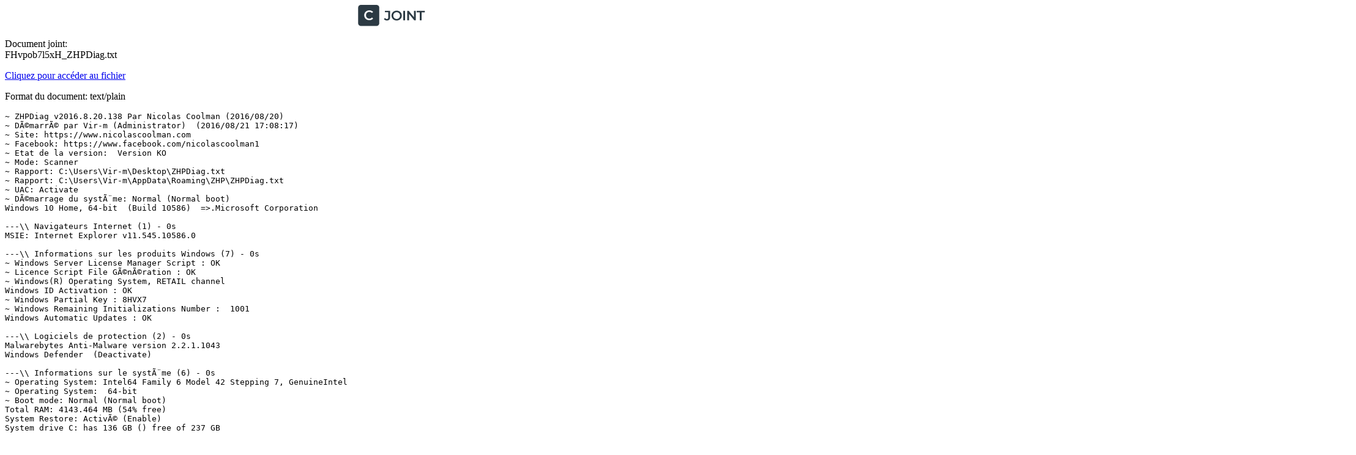

--- FILE ---
content_type: text/plain; charset=utf-8
request_url: https://www.cjoint.com/doc/16_08/FHvpob7l5xH_ZHPDiag.txt
body_size: 12790
content:
~ ZHPDiag v2016.8.20.138 Par Nicolas Coolman (2016/08/20)
~ DÃ©marrÃ© par Vir-m (Administrator)  (2016/08/21 17:08:17)
~ Site: https://www.nicolascoolman.com
~ Facebook: https://www.facebook.com/nicolascoolman1
~ Etat de la version:  Version KO
~ Mode: Scanner
~ Rapport: C:\Users\Vir-m\Desktop\ZHPDiag.txt
~ Rapport: C:\Users\Vir-m\AppData\Roaming\ZHP\ZHPDiag.txt
~ UAC: Activate
~ DÃ©marrage du systÃ¨me: Normal (Normal boot)
Windows 10 Home, 64-bit  (Build 10586)  =>.Microsoft Corporation

---\\ Navigateurs Internet (1) - 0s
MSIE: Internet Explorer v11.545.10586.0

---\\ Informations sur les produits Windows (7) - 0s
~ Windows Server License Manager Script : OK
~ Licence Script File GÃ©nÃ©ration : OK
~ Windows(R) Operating System, RETAIL channel
Windows ID Activation : OK
~ Windows Partial Key : 8HVX7
~ Windows Remaining Initializations Number :  1001
Windows Automatic Updates : OK

---\\ Logiciels de protection (2) - 0s
Malwarebytes Anti-Malware version 2.2.1.1043
Windows Defender  (Deactivate)

---\\ Informations sur le systÃ¨me (6) - 0s
~ Operating System: Intel64 Family 6 Model 42 Stepping 7, GenuineIntel
~ Operating System:  64-bit 
~ Boot mode: Normal (Normal boot)
Total RAM: 4143.464 MB (54% free)
System Restore: ActivÃ© (Enable)
System drive C: has 136 GB () free of 237 GB

---\\ Mode de connexion au systÃ¨me (3) - 0s
~ Computer Name: VIR
~ User Name: Vir-m
~ Logged in as Administrator

---\\ EnumÃ©ration des unitÃ©s disques (1) - 0s
~ Drive C: has 136 GB free of 237 GB  (System)

---\\ Etat du Centre de SÃ©curitÃ© Windows (7) - 0s
[HKLM\SOFTWARE\Microsoft\Windows\CurrentVersion\Policies\Explorer] NoActiveDesktopChanges: Modified
[HKLM\SOFTWARE\Microsoft\Windows\CurrentVersion\policies\system] EnableLUA: OK
[HKLM\SOFTWARE\Microsoft\Windows\CurrentVersion\Explorer\Advanced\Folder\Hidden\NOHIDDEN] CheckedValue: Modified
[HKLM\SOFTWARE\Microsoft\Windows\CurrentVersion\Explorer\Advanced\Folder\Hidden\SHOWALL] CheckedValue: OK
[HKLM\SOFTWARE\Microsoft\Windows\CurrentVersion\Explorer\Associations] Application: OK
[HKLM\SOFTWARE\Microsoft\Windows NT\CurrentVersion\Winlogon] Shell: OK
[HKLM\SYSTEM\CurrentControlSet\Services\COMSysApp] Type: OK

---\\ Recherche particuliÃ¨re de fichiers gÃ©nÃ©riques (25) - 0s
[MD5.E396258CFD8F84E8F2C24930E6D88C67] - 01/07/2016 - (.Microsoft Corporation - Explorateur Windows.) -- C:\Windows\Explorer.exe [4515256]  =>.Microsoft WindowsÂ®
[MD5.0DCB89B1F3689BC6262FF30BBD603171] - 30/10/2015 - (.Microsoft Corporation - Processus hÃ´te Windows (Rundll32).) -- C:\Windows\System32\rundll32.exe [59392]  =>.Microsoft Corporation
[MD5.C1C81AAF533552B3C4D9F11A5FF97700] - 23/04/2016 - (.Microsoft Corporation - Application de dÃ©marrage de Windows.) -- C:\Windows\System32\Wininit.exe [291360]  =>.Microsoft Windows PublisherÂ®
[MD5.312C36630E019D8D0E8BF9D314291C7E] - 03/08/2016 - (.Microsoft Corporation - Extensions Internet pour Win32.) -- C:\Windows\System32\wininet.dll [3025920]  =>.Microsoft Corporation
[MD5.5C156EC4E44E30331BCC865A3B61D839] - 23/04/2016 - (.Microsoft Corporation - Application dâouverture de session Windows.) -- C:\Windows\System32\Winlogon.exe [585728]  =>.Microsoft Corporation
[MD5.9EEAA1B69DC3FD620AE576CC8F4147DC] - 30/10/2015 - (.Microsoft Corporation - BibliothÃ¨que de licences.) -- C:\Windows\System32\sppcomapi.dll [430592]  =>.Microsoft Corporation
[MD5.9A3E17CDB177913C2A111C80F3D0DBB4] - 29/03/2016 - (.Microsoft Corporation - DNS DLL de lâAPI Client.) -- C:\Windows\System32\dnsapi.dll [686976]  =>.Microsoft WindowsÂ®
[MD5.6A7ACABAE92C837F5C1330188EAE36AE] - 29/03/2016 - (.Microsoft Corporation - DNS DLL de lâAPI Client.) -- C:\Windows\Syswow64\dnsapi.dll [535080]  =>.Microsoft WindowsÂ®
[MD5.CE50037751671682D1FDBBE7C9B37F4A] - 13/02/2016 - (.Microsoft Corporation - DLL client de lâAPI uilisateur de Windows m.) -- C:\Windows\System32\fr-FR\user32.dll.mui [20480]  =>.Microsoft Corporation
[MD5.70148EFA9A562E7185B75BBE7D376BF7] - 13/02/2016 - (.Microsoft Corporation - Pilote de fonction connexe pour WinSock.) -- C:\Windows\System32\drivers\AFD.sys [578912]  =>.Microsoft WindowsÂ®
[MD5.492B99D2E3D5D7BFD5F0AE1BE7BD37DD] - 30/10/2015 - (.Microsoft Corporation - ATAPI IDE Miniport Driver.) -- C:\Windows\System32\drivers\atapi.sys [28512]  =>.Microsoft WindowsÂ®
[MD5.7F9C7226D743B232907ED2537B8A574F] - 30/10/2015 - (.Microsoft Corporation - CD-ROM File System Driver.) -- C:\Windows\System32\drivers\Cdfs.sys [92672]  =>.Microsoft Corporation
[MD5.82D97776BF982AA143BDC7DFB5054EA8] - 30/10/2015 - (.Microsoft Corporation - SCSI CD-ROM Driver.) -- C:\Windows\System32\drivers\Cdrom.sys [173568]  =>.Microsoft Corporation
[MD5.935823F79CBEDB91637B63D37E3A5A36] - 29/03/2016 - (.Microsoft Corporation - DFS Namespace Client Driver.) -- C:\Windows\System32\drivers\DfsC.sys [148480]  =>.Microsoft Corporation
[MD5.84BC034B6BB763733C1949B7B9BAF976] - 30/10/2015 - (.Microsoft Corporation - High Definition Audio Bus Driver.) -- C:\Windows\System32\drivers\HDAudBus.sys [79872]  =>.Microsoft Corporation
[MD5.53FDD9E69189E546DE4740F8C4D8AB2F] - 30/10/2015 - (.Microsoft Corporation - Pilote de port i8042.) -- C:\Windows\System32\drivers\i8042prt.sys [114688]  =>.Microsoft Corporation
[MD5.9E5E8F2A1996F23B7E9687846AA81B01] - 30/10/2015 - (.Microsoft Corporation - IP Network Address Translator.) -- C:\Windows\System32\drivers\IpNat.sys [143360]  =>.Microsoft Corporation
[MD5.0B3B0C1D86050355676640488FA897D3] - 10/03/2016 - (.Microsoft Corporation - Minirdr SMB Windows NT.) -- C:\Windows\System32\drivers\MRxSmb.sys [430944]  =>.Microsoft WindowsÂ®
[MD5.C03E926B0E7D66D68994067231DC3246] - 28/05/2016 - (.Microsoft Corporation - MBT Transport driver.) -- C:\Windows\System32\drivers\netBT.sys [278528]  =>.Microsoft Corporation
[MD5.19BD8A88AAC580592668B070AC0727D9] - 29/03/2016 - (.Microsoft Corporation - Pilote du systÃ¨me de fichiers NT.) -- C:\Windows\System32\drivers\ntfs.sys [2152280]  =>.Microsoft WindowsÂ®
[MD5.7D0FC96264C0F8F2C1321E33E8EB646C] - 30/10/2015 - (.Microsoft Corporation - Pilote de port parallÃ¨le.) -- C:\Windows\System32\drivers\Parport.sys [96768]  =>.Microsoft Corporation
[MD5.E3C82823B22463BC38AA4F8ADA852624] - 10/03/2016 - (.Microsoft Corporation - RAS L2TP mini-port/call-manager driver.) -- C:\Windows\System32\drivers\Rasl2tp.sys [104960]  =>.Microsoft Corporation
[MD5.1DC2CC74B51E4DC4CD5A20C1021E4010] - 13/02/2016 - (.Microsoft Corporation - Redirecteur de pÃ©riphÃ©rique de Microsoft RD.) -- C:\Windows\System32\drivers\rdpdr.sys [173056]  =>.Microsoft Corporation
[MD5.91D3F2A6253EF83EFBD7903028F58C4D] - 13/02/2016 - (.Microsoft Corporation - TDI Translation Driver.) -- C:\Windows\System32\drivers\tdx.sys [118624]  =>.Microsoft WindowsÂ®
[MD5.E1F91A727A04C9F8199D04FF3BBBF63C] - 30/10/2015 - (.Microsoft Corporation - Pilote de clichÃ© instantanÃ© du volume.) -- C:\Windows\System32\drivers\volsnap.sys [414560]  =>.Microsoft WindowsÂ®

---\\ Liste des services NT non Microsoft et non dÃ©sactivÃ©s (7) - 1s
O23 - Service:  (AMD External Events Utility) . (.AMD - AMD External Events Service Module.) - C:\Windows\system32\atiesrxx.exe  =>.AMD
O23 - Service: AVGIDSAgent (AVGIDSAgent) . (.AVG Technologies CZ, s.r.o. - AVG Identity Protection Service.) - C:\Program Files (x86)\AVG\Av\avgidsagenta.exe  =>.AVG Technologies CZ, s.r.o.Â®
O23 - Service: AVG Service (avgsvc) . (.AVG Technologies CZ, s.r.o. - AVG Service Process.) - C:\Program Files (x86)\AVG\Framework\Common\avgsvca.exe  =>.AVG Technologies CZ, s.r.o.Â®
O23 - Service: AVG WatchDog (avgwd) . (.AVG Technologies CZ, s.r.o. - AVG Watchdog Service.) - C:\Program Files (x86)\AVG\Av\avgwdsvca.exe  =>.AVG Technologies CZ, s.r.o.Â®
O23 - Service:  (MBAMScheduler) . (.Malwarebytes - Malwarebytes Anti-Malware.) - C:\Program Files (x86)\Malwarebytes Anti-Malware\mbamscheduler.exe  =>.Malwarebytes CorporationÂ®
O23 - Service:  (MBAMService) . (.Malwarebytes - Malwarebytes Anti-Malware.) - C:\Program Files (x86)\Malwarebytes Anti-Malware\mbamservice.exe  =>.Malwarebytes CorporationÂ®
O23 - Service: SynTPEnh Caller Service (SynTPEnhService) . (.Synaptics Incorporated - 64-bit Synaptics Pointing Enhance Service.) - C:\Program Files\Synaptics\SynTP\SynTPEnhService.exe  =>.Synaptics IncorporatedÂ®

---\\ Services non Microsoft (SR=DÃ©marrÃ©,SS=StoppÃ©) (9) - 18s

SR - Auto   [08/10/2015] [  264224]   (AMD External Events Utility) . (.AMD.) - C:\Windows\System32\atiesrxx.exe  =>.AMD
SS - Demand [28/07/2016] [  674552]  AvgAMPS (AvgAMPS) . (.AVG Technologies CZ, s.r.o..) - C:\Program Files (x86)\AVG\Av\avgamps.exe  =>.AVG Technologies CZ, s.r.o.Â®
SR - Auto   [28/07/2016] [ 5267456]  AVGIDSAgent (AVGIDSAgent) . (.AVG Technologies CZ, s.r.o..) - C:\Program Files (x86)\AVG\Av\avgidsagenta.exe  =>.AVG Technologies CZ, s.r.o.Â®
SR - Auto   [20/07/2016] [ 1097488]  AVG Service (avgsvc) . (.AVG Technologies CZ, s.r.o..) - C:\Program Files (x86)\AVG\Framework\Common\avgsvca.exe  =>.AVG Technologies CZ, s.r.o.Â®
SR - Auto   [28/07/2016] [  760024]  AVG WatchDog (avgwd) . (.AVG Technologies CZ, s.r.o..) - C:\Program Files (x86)\AVG\Av\avgwdsvca.exe  =>.AVG Technologies CZ, s.r.o.Â®
SR - Auto   [10/03/2016] [ 1514464]   (MBAMScheduler) . (.Malwarebytes.) - C:\Program Files (x86)\Malwarebytes Anti-Malware\mbamscheduler.exe  =>.Malwarebytes CorporationÂ®
SR - Auto   [10/03/2016] [ 1136608]   (MBAMService) . (.Malwarebytes.) - C:\Program Files (x86)\Malwarebytes Anti-Malware\mbamservice.exe  =>.Malwarebytes CorporationÂ®
SR - Auto   [03/07/2015] [  246472]  SynTPEnh Caller Service (SynTPEnhService) . (.Synaptics Incorporated.) - C:\Program Files\Synaptics\SynTP\SynTPEnhService.exe  =>.Synaptics IncorporatedÂ®

---\\ TÃ¢ches planifiÃ©es en automatique (2) - 3s
[MD5.EBEDE718F2AFEA1BBF2243AC701894AD] [APT] [CCleanerSkipUAC] (.Piriform Ltd.) -- C:\Program Files\CCleaner\CCleaner.exe   [6854360] (.Activate.)  =>.Piriform LtdÂ®
O39 - APT: CCleanerSkipUAC - (.Piriform Ltd.) -- C:\Windows\System32\Tasks\CCleanerSkipUAC  [2846]   =>.Piriform LtdÂ®

---\\ Processus lancÃ©s (17) - 1s
[MD5.ABEA68D45A3526CB8F356702C6D5388C] - (.AVG Technologies CZ, s.r.o. - AVG Resident Shield Service.) -- c:\Program Files (x86)\AVG\Av\avgrsa.exe [1320720] [PID.448]  =>.AVG Technologies CZ, s.r.o.Â®
[MD5.62D30E03580D1B69758E62306B5C5705] - (.AVG Technologies CZ, s.r.o. - AVG Scanning Core Module - Server Part.) -- C:\Program Files (x86)\AVG\Av\avgcsrva.exe [1214736] [PID.520]  =>.AVG Technologies CZ, s.r.o.Â®
[MD5.06F32115ADB717FD56A7847962507CA6] - (.AMD - AMD External Events Service Module.) -- C:\Windows\System32\atiesrxx.exe [264224] [PID.1652]  =>.Microsoft Windows Hardware Compatibility PublisherÂ®
[MD5.09102AF6581A64ACD933AC8B1D52BBFA] - (.AMD - AMD External Events Client Module.) -- C:\Windows\System32\atieclxx.exe [692256] [PID.1840]  =>.Microsoft Windows Hardware Compatibility PublisherÂ®
[MD5.B35F67CF2BF57E151C841A6EA40108D0] - (.AVG Technologies CZ, s.r.o. - AVG Service Process.) -- C:\Program Files (x86)\AVG\Framework\Common\avgsvca.exe [1097488] [PID.2392]  =>.AVG Technologies CZ, s.r.o.Â®
[MD5.A6AE2B2E79925C37F543A8D6EC6D8C68] - (.AVG Technologies CZ, s.r.o. - AVG Watchdog Service.) -- C:\Program Files (x86)\AVG\Av\avgwdsvca.exe [760024] [PID.2456]  =>.AVG Technologies CZ, s.r.o.Â®
[MD5.9611577752E293259C7DCE19E9026362] - (.Malwarebytes - Malwarebytes Anti-Malware.) -- C:\Program Files (x86)\Malwarebytes Anti-Malware\mbamscheduler.exe [1514464] [PID.2472]  =>.Malwarebytes CorporationÂ®
[MD5.F1A89A34388B5626F1548D393B23ECB1] - (.Malwarebytes - Malwarebytes Anti-Malware.) -- C:\Program Files (x86)\Malwarebytes Anti-Malware\mbamservice.exe [1136608] [PID.2548]  =>.Malwarebytes CorporationÂ®
[MD5.E8E298FF2DD4E54D8DE24186F0F7249F] - (.Synaptics Incorporated - 64-bit Synaptics Pointing Enhance Service.) -- C:\Program Files\Synaptics\SynTP\SynTPEnhService.exe [246472] [PID.2592]  =>.Synaptics IncorporatedÂ®
[MD5.AB7D611F576E0B7D6E9ED3CB85FC23BB] - (.AVG Technologies CZ, s.r.o. - AVG Online Shield Service.) -- C:\Program Files (x86)\AVG\Av\avgnsa.exe [1583376] [PID.3628]  =>.AVG Technologies CZ, s.r.o.Â®
[MD5.18DBB1F0981111DFEBAA3763729084CB] - (.AVG Technologies CZ, s.r.o. - AVG E-mail Scanner.) -- C:\Program Files (x86)\AVG\Av\avgemca.exe [972560] [PID.3672]  =>.AVG Technologies CZ, s.r.o.Â®
[MD5.8E98E3EC16D2641005B4748CD330FB45] - (.Malwarebytes - Malwarebytes Anti-Malware.) -- C:\Program Files (x86)\Malwarebytes Anti-Malware\mbam.exe [9926112] [PID.4620]  =>.Malwarebytes CorporationÂ®
[MD5.EFD9770EA8732F7EA1F83C13BEA3AE8C] - (.Synaptics Incorporated - Synaptics TouchPad 64-bit Enhancements.) -- C:\Program Files\Synaptics\SynTP\SynTPEnh.exe [3944136] [PID.4188]  =>.Synaptics IncorporatedÂ®
[MD5.FF87F3067CEAA0F504E2590B5B8D4AB9] - (.Synaptics Incorporated - Synaptics Pointing Device Helper.) -- C:\PROGRAM FILES\SYNAPTICS\SynTP\SYNTPHELPER.EXE [210120] [PID.6828]  =>.Synaptics IncorporatedÂ®
[MD5.DEFCF7538D3B04962349E61A302617DA] - (.AVG Technologies CZ, s.r.o. - AVG User Interface.) -- C:\Program Files (x86)\AVG\Framework\Common\avguix.exe [1451792] [PID.1776]  =>.AVG Technologies CZ, s.r.o.Â®
[MD5.3B2B99D41CF24EBB23C4E94DAA6EA524] - (.AVG Technologies CZ, s.r.o. - AVG User Interface.) -- C:\Program Files (x86)\AVG\Av\avgui.exe [6709008] [PID.6684]  =>.AVG Technologies CZ, s.r.o.Â®
[MD5.BECC26E238794781638D5C5C150AE088] - (.Nicolas Coolman - ZHPDiag.) -- C:\Users\Vir-m\Downloads\ZHPDiag3.exe [2298880] [PID.2504]  =>.Nicolas Coolman

---\\ Internet Explorer,DÃ©marrage,Recherche,URLSearchHook (20) - 0s
R0 - HKCU\SOFTWARE\Microsoft\Internet Explorer\Main,Start Page = http://www.google.fr
R0 - HKLM\SOFTWARE\Microsoft\Internet Explorer\Main,Start Page = http://www.google.fr
R0 - HKLM\SOFTWARE\Wow6432Node\Microsoft\Internet Explorer\Main,Start Page = http://www.google.fr
R1 - HKCU\SOFTWARE\Microsoft\Internet Explorer\Main,Search Page = www.google.com
R1 - HKCU\SOFTWARE\Microsoft\Internet Explorer\Main,Search Bar = www.google.com
R1 - HKLM\SOFTWARE\Microsoft\Internet Explorer\Main,Search Page = http://www.google.fr/
R1 - HKLM\SOFTWARE\Microsoft\Internet Explorer\Main,Default_Page_URL = http://www.google.fr
R1 - HKLM\SOFTWARE\Microsoft\Internet Explorer\Main,Extensions Off Page = about:noadd-ons
R1 - HKLM\SOFTWARE\Microsoft\Internet Explorer\Main,Security Risk Page = about:securityrisk
R1 - HKLM\SOFTWARE\Microsoft\Internet Explorer\Main,Default_Search_URL = http://www.google.fr
R1 - HKCU\SOFTWARE\Microsoft\Internet Explorer\Search,Default_Search_URL = www.google.com
R1 - HKLM\SOFTWARE\Wow6432Node\Microsoft\Internet Explorer\Main,Search Page = http://www.google.fr/
R1 - HKLM\SOFTWARE\Wow6432Node\Microsoft\Internet Explorer\Main,Default_Page_URL = http://www.google.fr
R1 - HKLM\SOFTWARE\Wow6432Node\Microsoft\Internet Explorer\Main,Default_Search_URL = http://www.google.fr
R1 - HKLM\SOFTWARE\Wow6432Node\Microsoft\Internet Explorer\Main,Extensions Off Page = about:noadd-ons
R1 - HKLM\SOFTWARE\Wow6432Node\Microsoft\Internet Explorer\Main,Security Risk Page = about:securityrisk
R1 - HKEY_USERS\S-1-5-21-1989794159-1534643991-570343572-1001\SOFTWARE\Microsoft\Internet Explorer\Main,Search Bar = www.google.com
R3 - URLSearchHook: (no name) - {CFBFAE00-17A6-11D0-99CB-00C04FD64497} Orphan  =>.Microsoft Internet Explorer
R4 - HKLM\SOFTWARE\Microsoft\Internet Explorer\PhishingFilter,EnabledV9 = 1
R4 - HKLM\SOFTWARE\Wow6432Node\Microsoft\Internet Explorer\PhishingFilter,EnabledV9 = 1

---\\ Internet Explorer,Proxy Management (2) - 0s
R5 - HKCU\Software\Microsoft\Windows\CurrentVersion\Internet Settings,ProxyEnable = 0
R5 - HKCU\Software\Microsoft\Windows\CurrentVersion\Internet Settings,MigrateProxy = 1

---\\ Internet Explorer,IniFiles, Autoloading programs (3) - 0s
F2 - REG:system.ini: UserInit=userinit.exe (.Microsoft Corporation.)  =>.Microsoft Corporation
F2 - REG:system.ini: Shell=C:\Windows\explorer.exe (.Microsoft Corporation.)  =>.Microsoft Corporation
F2 - REG:system.ini: VMApplet=

---\\ Etude du fichier hosts (1) - 0s
~ Le fichier hÃ´te est sain (The hosts file is clean) (41)

---\\ Applications lancÃ©es au dÃ©marrage du systÃ¨me (9) - 0s
O4 - HKLM\..\Run: [SynTPEnh] . (.Synaptics Incorporated - Synaptics TouchPad 64-bit Enhancements.) -- C:\Program Files\Synaptics\SynTP\SynTPEnh.exe  =>.Synaptics IncorporatedÂ®
O4 - HKCU\..\Run: [OneDrive] . (.Microsoft Corporation - Microsoft OneDrive.) -- C:\Users\Vir-m\AppData\Local\Microsoft\OneDrive\OneDrive.exe  =>.Microsoft CorporationÂ®
O4 - HKCU\..\Run: [AWWworks] . (.Microsoft Corporation - Microsoft(C) Register Server.) -- C:\Windows\SysWOW64\regsvr32.exe  =>.Microsoft Corporation
O4 - HKLM\..\Wow6432Node\Run: [AvgUi] . (.AVG Technologies CZ, s.r.o. - AVG Ui (Re)Starter.) -- C:\Program Files (x86)\AVG\Framework\Common\avguirnx.exe  =>.AVG Technologies CZ, s.r.o.Â®
O4 - HKLM\..\Wow6432Node\Run: [AVG_UI] . (.AVG Technologies CZ, s.r.o. - None.) -- C:\Program Files (x86)\AVG\Av\avuirunnerx.exe  =>.AVG Technologies CZ, s.r.o.Â®
O4 - HKUS\S-1-5-19\..\Run: [OneDriveSetup] . (.Microsoft Corporation - Microsoft OneDrive Setup.) -- C:\Windows\SysWOW64\OneDriveSetup.exe  =>.Microsoft CorporationÂ®
O4 - HKUS\S-1-5-20\..\Run: [OneDriveSetup] . (.Microsoft Corporation - Microsoft OneDrive Setup.) -- C:\Windows\SysWOW64\OneDriveSetup.exe  =>.Microsoft CorporationÂ®
O4 - HKUS\S-1-5-21-1989794159-1534643991-570343572-1001\..\Run: [OneDrive] . (.Microsoft Corporation - Microsoft OneDrive.) -- C:\Users\Vir-m\AppData\Local\Microsoft\OneDrive\OneDrive.exe  =>.Microsoft CorporationÂ®
O4 - HKUS\S-1-5-21-1989794159-1534643991-570343572-1001\..\Run: [AWWworks] . (.Microsoft Corporation - Microsoft(C) Register Server.) -- C:\Windows\SysWOW64\regsvr32.exe  =>.Microsoft Corporation

---\\ Raccourcis Global Startup (4) - 1s
O4 - GS\Desktop [Administrateur]: ZHPCleaner.lnk . (.Nicolas Coolman - ZHPCleane.) C:\Users\Vir-m\AppData\Roaming\ZHP\ZHPCleaner.exe  =>.Nicolas Coolman
O4 - GS\Desktop [Administrateur]: ZHPDiag.lnk . (.Nicolas Coolman - ZHPDiag.) C:\Users\Vir-m\AppData\Roaming\ZHP\ZHPDiag3.exe  =>.Nicolas Coolman
O4 - GS\Desktop [Vir-m]: ZHPCleaner.lnk . (.Nicolas Coolman - ZHPCleane.) C:\Users\Vir-m\AppData\Roaming\ZHP\ZHPCleaner.exe  =>.Nicolas Coolman
O4 - GS\Desktop [Vir-m]: ZHPDiag.lnk . (.Nicolas Coolman - ZHPDiag.) C:\Users\Vir-m\AppData\Roaming\ZHP\ZHPDiag3.exe  =>.Nicolas Coolman

---\\ Modification Domaine/Adresses DNS (8) - 0s
O17 - HKLM\System\CCS\Services\Tcpip\Parameters: NameServer = 8.8.8.8,8.8.8.4  =>.Google DNS
O17 - HKLM\System\CCS\Services\Tcpip\Parameters: DhcpDomain = lan
O17 - HKLM\System\CCS\Services\Tcpip\Parameters: DhcpNameServer = 192.168.1.254  =>.Local IP Adress
O17 - HKLM\System\CCS\Services\Tcpip\..\{d0e123ea-875c-4594-b819-2a7ba784b0d0}: NameServer = 194.158.122.10,194.158.122.15  =>.Bouygues BBox DNS
O17 - HKLM\System\CCS\Services\Tcpip\..\{7a53250a-a069-42dc-b265-d784492a6e54}: DhcpNameServer = 82.163.143.171  =>PUP.Optional.DNSUnlocker
O17 - HKLM\System\CCS\Services\Tcpip\..\{d0e123ea-875c-4594-b819-2a7ba784b0d0}: DhcpNameServer = 192.168.1.254  =>.Local IP Adress
O17 - HKLM\System\CCS\Services\Tcpip\..\{e3243b9a-efee-4506-afd3-3f776b2203e2}: DhcpNameServer = 82.163.143.171  =>PUP.Optional.DNSUnlocker
O17 - HKLM\System\CCS\Services\Tcpip\..\{d0e123ea-875c-4594-b819-2a7ba784b0d0}: DhcpDomain = lan

---\\ Protocole additionnel (22) - 0s
O18 - Handler: about [64Bits] - {3050F406-98B5-11CF-BB82-00AA00BDCE0B} . (.Microsoft Corporation - Visionneuse HTML Microsoft (R).) -- C:\Windows\SysWOW64\mshtml.dll  =>.Microsoft Corporation
O18 - Handler: cdl [64Bits] - {3dd53d40-7b8b-11D0-b013-00aa0059ce02} . (.Microsoft Corporation - Extensions OLE32 pour Win32.) -- C:\Windows\SysWOW64\urlmon.dll  =>.Microsoft Corporation
O18 - Handler: dvd [64Bits] - {12D51199-0DB5-46FE-A120-47A3D7D937CC} . (.Microsoft Corporation - ContrÃ´le ActiveX pour le flux vidÃ©o.) -- C:\Windows\SysWOW64\MSVidCtl.dll  =>.Microsoft Corporation
O18 - Handler: file [64Bits] - {79eac9e7-baf9-11ce-8c82-00aa004ba90b} . (.Microsoft Corporation - Extensions OLE32 pour Win32.) -- C:\Windows\SysWOW64\urlmon.dll  =>.Microsoft Corporation
O18 - Handler: ftp [64Bits] - {79eac9e3-baf9-11ce-8c82-00aa004ba90b} . (.Microsoft Corporation - Extensions OLE32 pour Win32.) -- C:\Windows\SysWOW64\urlmon.dll  =>.Microsoft Corporation
O18 - Handler: http [64Bits] - {79eac9e2-baf9-11ce-8c82-00aa004ba90b} . (.Microsoft Corporation - Extensions OLE32 pour Win32.) -- C:\Windows\SysWOW64\urlmon.dll  =>.Microsoft Corporation
O18 - Handler: https [64Bits] - {79eac9e5-baf9-11ce-8c82-00aa004ba90b} . (.Microsoft Corporation - Extensions OLE32 pour Win32.) -- C:\Windows\SysWOW64\urlmon.dll  =>.Microsoft Corporation
O18 - Handler: its [64Bits] - {9D148291-B9C8-11D0-A4CC-0000F80149F6} . (.Microsoft Corporation - MicrosoftÂ® InfoTech Storage System Library.) -- C:\Windows\SysWOW64\itss.dll  =>.Microsoft Corporation
O18 - Handler: javascript [64Bits] - {3050F3B2-98B5-11CF-BB82-00AA00BDCE0B} . (.Microsoft Corporation - Visionneuse HTML Microsoft (R).) -- C:\Windows\SysWOW64\mshtml.dll  =>.Microsoft Corporation
O18 - Handler: local [64Bits] - {79eac9e7-baf9-11ce-8c82-00aa004ba90b} . (.Microsoft Corporation - Extensions OLE32 pour Win32.) -- C:\Windows\SysWOW64\urlmon.dll  =>.Microsoft Corporation
O18 - Handler: mailto [64Bits] - {3050f3DA-98B5-11CF-BB82-00AA00BDCE0B} . (.Microsoft Corporation - Visionneuse HTML Microsoft (R).) -- C:\Windows\SysWOW64\mshtml.dll  =>.Microsoft Corporation
O18 - Handler: mhtml [64Bits] - {05300401-BCBC-11d0-85E3-00C04FD85AB4} . (.Microsoft Corporation - Microsoft Internet Messaging API Resources.) -- C:\Windows\SysWOW64\inetcomm.dll  =>.Microsoft Corporation
O18 - Handler: mk [64Bits] - {79eac9e6-baf9-11ce-8c82-00aa004ba90b} . (.Microsoft Corporation - Extensions OLE32 pour Win32.) -- C:\Windows\SysWOW64\urlmon.dll  =>.Microsoft Corporation
O18 - Handler: ms-its [64Bits] - {9D148291-B9C8-11D0-A4CC-0000F80149F6} . (.Microsoft Corporation - MicrosoftÂ® InfoTech Storage System Library.) -- C:\Windows\SysWOW64\itss.dll  =>.Microsoft Corporation
O18 - Handler: res [64Bits] - {3050F3BC-98B5-11CF-BB82-00AA00BDCE0B} . (.Microsoft Corporation - Visionneuse HTML Microsoft (R).) -- C:\Windows\SysWOW64\mshtml.dll  =>.Microsoft Corporation
O18 - Handler: tbauth [64Bits] - {14654CA6-5711-491D-B89A-58E571679951} . (.Microsoft Corporation - TBAuth protocol handler.) -- C:\Windows\SysWOW64\tbauth.dll  =>.Microsoft Corporation
O18 - Handler: tv [64Bits] - {CBD30858-AF45-11D2-B6D6-00C04FBBDE6E} . (.Microsoft Corporation - ContrÃ´le ActiveX pour le flux vidÃ©o.) -- C:\Windows\SysWOW64\MSVidCtl.dll  =>.Microsoft Corporation
O18 - Handler: vbscript [64Bits] - {3050F3B2-98B5-11CF-BB82-00AA00BDCE0B} . (.Microsoft Corporation - Visionneuse HTML Microsoft (R).) -- C:\Windows\SysWOW64\mshtml.dll  =>.Microsoft Corporation
O18 - Handler: windows.tbauth [64Bits] - {14654CA6-5711-491D-B89A-58E571679951} . (.Microsoft Corporation - TBAuth protocol handler.) -- C:\Windows\SysWOW64\tbauth.dll  =>.Microsoft Corporation
O18 - Filter: application/octet-stream [64Bits] - {1E66F26B-79EE-11D2-8710-00C04F79ED0D} . (.Microsoft Corporation - Microsoft .NET Runtime Execution Engine.) -- C:\Windows\SysWOW64\mscoree.dll  =>.Microsoft Corporation
O18 - Filter: application/x-complus [64Bits] - {1E66F26B-79EE-11D2-8710-00C04F79ED0D} . (.Microsoft Corporation - Microsoft .NET Runtime Execution Engine.) -- C:\Windows\SysWOW64\mscoree.dll  =>.Microsoft Corporation
O18 - Filter: application/x-msdownload [64Bits] - {1E66F26B-79EE-11D2-8710-00C04F79ED0D} . (.Microsoft Corporation - Microsoft .NET Runtime Execution Engine.) -- C:\Windows\SysWOW64\mscoree.dll  =>.Microsoft Corporation

---\\ Logiciels installÃ©s (14) - 2s
O42 - Logiciel: AVG - (.AVG Technologies.) [HKLM][64Bits] -- {852E0AA2-7015-4B11-9BAA-B9462F45EE8E}  =>.AVG Technologies
O42 - Logiciel: AVG - (.AVG Technologies.) [HKLM][64Bits] -- AvgZen  =>.AVG Technologies CZ, s.r.o.Â®
O42 - Logiciel: AVG 2016 - (.AVG Technologies.) [HKLM][64Bits] -- {13E0C5B7-711E-425A-98B1-4A9C97AE927F}  =>.AVG Technologies
O42 - Logiciel: AVG Protection - (.AVG Technologies.) [HKLM][64Bits] -- AVG  =>.AVG Technologies CZ, s.r.o.Â®
O42 - Logiciel: AVG Zen - (.AVG Technologies.) [HKLM][64Bits] -- {887BEDEC-71C1-4EB5-8C4A-81A87D05024D}  =>.AVG Technologies
O42 - Logiciel: CCleaner - (.Piriform.) [HKLM][64Bits] -- CCleaner  =>.Piriform LtdÂ®
O42 - Logiciel: FMW 1 - (.AVG Technologies.) [HKLM][64Bits] -- {4E053706-596F-4844-91E3-C925E5E1B55C}  =>.AVG Technologies
O42 - Logiciel: Google Update Helper - (.Google Inc..) [HKLM][64Bits] -- {60EC980A-BDA2-4CB6-A427-B07A5498B4CA}  =>.Google Inc.
O42 - Logiciel: Malwarebytes Anti-Malware version 2.2.1.1043 - (.Malwarebytes.) [HKLM][64Bits] -- Malwarebytes Anti-Malware_is1  =>.Malwarebytes
O42 - Logiciel: Minimal ADB and Fastboot version 1.0 - (.Sam Rodberg.) [HKLM][64Bits] -- {D527C0FA-5723-43BB-9152-8CE441E5AEC9}_is1
O42 - Logiciel: OpenOffice 4.1.2 - (.Apache Software Foundation.) [HKLM][64Bits] -- {DCB1B348-C94E-4D6D-8CE0-7D9DA5CF663E}  =>.Apache Software Foundation
O42 - Logiciel: Synaptics Pointing Device Driver - (.Synaptics Incorporated.) [HKLM][64Bits] -- SynTPDeinstKey  =>.Synaptics Incorporated
O42 - Logiciel: Visual Studio 2012 x64 Redistributables - (.AVG Technologies.) [HKLM][64Bits] -- {8C775E70-A791-4DA8-BCC3-6AB7136F4484}  =>.AVG Technologies
O42 - Logiciel: Visual Studio 2012 x86 Redistributables - (.AVG Technologies CZ, s.r.o..) [HKLM][64Bits] -- {98EFF19A-30AB-4E4B-B943-F06B1C63EBF8}  =>.AVG Technologies CZ, s.r.o.

---\\ HKCU & HKLM Software Keys (38) - 2s
HKLM\SOFTWARE\Wow6432Node\360Safe
HKLM\SOFTWARE\Wow6432Node\96ECA01EA87FC19AC0F2F309C97E6428  =>PUP.Optional.CrossRider
HKLM\SOFTWARE\Wow6432Node\ATI  =>.ATI
HKLM\SOFTWARE\Wow6432Node\AVG
HKLM\SOFTWARE\Wow6432Node\Google  =>.Google
HKLM\SOFTWARE\Wow6432Node\Intel  =>.Intel
HKLM\SOFTWARE\Wow6432Node\Khronos  =>.Khronos
HKLM\SOFTWARE\Wow6432Node\ldssrv
HKLM\SOFTWARE\Wow6432Node\LiveUpdate360
HKLM\SOFTWARE\Wow6432Node\Macromedia  =>.Macromedia
HKLM\SOFTWARE\Wow6432Node\Malwarebytes' Anti-Malware
HKLM\SOFTWARE\Wow6432Node\MozillaPlugins
HKLM\SOFTWARE\Wow6432Node\ODBC
HKLM\SOFTWARE\Wow6432Node\OpenOffice  =>.OpenOffice
HKLM\SOFTWARE\Wow6432Node\QiLu Inc.
HKLM\SOFTWARE\Wow6432Node\RegisteredApplications
HKCU\SOFTWARE\APLworks
HKCU\SOFTWARE\AppDataLow
HKCU\SOFTWARE\ATI  =>.ATI
HKCU\SOFTWARE\Avg
HKCU\SOFTWARE\AVG Web TuneUp
HKCU\SOFTWARE\Chromium  =>.Chromium
HKCU\SOFTWARE\COMMONMSG
HKCU\SOFTWARE\Google  =>.Google
HKCU\SOFTWARE\Macromedia  =>.Macromedia
HKCU\SOFTWARE\MozillaPlugins
HKCU\SOFTWARE\OpenOffice  =>.OpenOffice
HKCU\SOFTWARE\Piriform  =>.Piriform
HKCU\SOFTWARE\PopWnd
HKCU\SOFTWARE\QGuan10in1
HKCU\SOFTWARE\QiLu Inc.
HKCU\SOFTWARE\RegisteredApplications
HKCU\SOFTWARE\Rtp
HKCU\SOFTWARE\Synaptics  =>.Synaptics
HKCU\SOFTWARE\SyncEngines
HKCU\SOFTWARE\Wow6432Node
HKCU\SOFTWARE\ZebHelpProcess Helper
HKCU\SOFTWARE\AppDataLow\Software

---\\ Contenu des dossiers Programmes (118) - 4s
O43 - CFD: 22/05/2016 - [] D -- C:\Program Files\AMD
O43 - CFD: 20/08/2016 - [] D -- C:\Program Files\CCleaner  =>.Piriform LtdÂ®
O43 - CFD: 20/08/2016 - [] D -- C:\Program Files\Common Files
O43 - CFD: 22/05/2016 - [0] SHD -- C:\Program Files\Fichiers communs
O43 - CFD: 19/08/2016 - [] D -- C:\Program Files\Internet Explorer
O43 - CFD: 10/03/2016 - [] D -- C:\Program Files\MSBuild
O43 - CFD: 10/03/2016 - [] D -- C:\Program Files\Reference Assemblies
O43 - CFD: 22/05/2016 - [] D -- C:\Program Files\Synaptics  =>.Synaptics IncorporatedÂ®
O43 - CFD: 13/02/2016 - [0] HD -- C:\Program Files\Uninstall Information
O43 - CFD: 17/07/2016 - [] D -- C:\Program Files\Windows Defender
O43 - CFD: 19/08/2016 - [] D -- C:\Program Files\Windows Journal
O43 - CFD: 17/07/2016 - [] D -- C:\Program Files\Windows Mail
O43 - CFD: 10/03/2016 - [] D -- C:\Program Files\Windows Media Player
O43 - CFD: 10/03/2016 - [] D -- C:\Program Files\Windows Multimedia Platform
O43 - CFD: 22/05/2016 - [] D -- C:\Program Files\Windows NT
O43 - CFD: 17/07/2016 - [] D -- C:\Program Files\Windows Photo Viewer  =>.Microsoft CorporationÂ®
O43 - CFD: 10/03/2016 - [] D -- C:\Program Files\Windows Portable Devices
O43 - CFD: 30/10/2015 - [] SHD -- C:\Program Files\Windows Sidebar
O43 - CFD: 21/08/2016 - [] HD -- C:\Program Files\WindowsApps
O43 - CFD: 30/10/2015 - [] SD -- C:\Program Files\WindowsPowerShell
O43 - CFD: 20/08/2016 - [] D -- C:\Program Files (x86)\Aralutherreeied
O43 - CFD: 20/08/2016 - [] D -- C:\Program Files (x86)\AVG  =>.AVG Technologies CZ, s.r.o.Â®
O43 - CFD: 20/08/2016 - [] D -- C:\Program Files (x86)\Common Files
O43 - CFD: 21/08/2016 - [] D -- C:\Program Files (x86)\Google  =>.Google IncÂ®
O43 - CFD: 19/08/2016 - [] D -- C:\Program Files (x86)\Internet Explorer
O43 - CFD: 20/08/2016 - [] AD -- C:\Program Files (x86)\Malwarebytes Anti-Malware  =>.Malwarebytes CorporationÂ®
O43 - CFD: 30/10/2015 - [] D -- C:\Program Files (x86)\Microsoft.NET
O43 - CFD: 20/08/2016 - [] AD -- C:\Program Files (x86)\Minimal ADB and Fastboot
O43 - CFD: 10/03/2016 - [] D -- C:\Program Files (x86)\MSBuild
O43 - CFD: 22/05/2016 - [] AD -- C:\Program Files (x86)\OpenOffice 4
O43 - CFD: 10/03/2016 - [] D -- C:\Program Files (x86)\Reference Assemblies
O43 - CFD: 17/07/2016 - [] D -- C:\Program Files (x86)\Windows Defender
O43 - CFD: 17/07/2016 - [] D -- C:\Program Files (x86)\Windows Mail
O43 - CFD: 13/02/2016 - [] D -- C:\Program Files (x86)\Windows Media Player
O43 - CFD: 10/03/2016 - [] D -- C:\Program Files (x86)\Windows Multimedia Platform
O43 - CFD: 30/10/2015 - [] D -- C:\Program Files (x86)\Windows NT
O43 - CFD: 17/07/2016 - [] D -- C:\Program Files (x86)\Windows Photo Viewer  =>.Microsoft CorporationÂ®
O43 - CFD: 10/03/2016 - [] D -- C:\Program Files (x86)\Windows Portable Devices
O43 - CFD: 30/10/2015 - [] SHD -- C:\Program Files (x86)\Windows Sidebar
O43 - CFD: 30/10/2015 - [] SD -- C:\Program Files (x86)\WindowsPowerShell
O43 - CFD: 20/08/2016 - [] D -- C:\Program Files (x86)\WugFresh Development  =>.Douglas CohenÂ®
O43 - CFD: 17/07/2016 - [] RD -- C:\ProgramData\Microsoft\Windows\Start Menu\Programs\Accessibility
O43 - CFD: 17/07/2016 - [] RD -- C:\ProgramData\Microsoft\Windows\Start Menu\Programs\Accessories
O43 - CFD: 30/10/2015 - [] RD -- C:\ProgramData\Microsoft\Windows\Start Menu\Programs\Administrative Tools
O43 - CFD: 20/08/2016 - [] D -- C:\ProgramData\Microsoft\Windows\Start Menu\Programs\AVG  =>.AVG Software
O43 - CFD: 20/08/2016 - [] D -- C:\ProgramData\Microsoft\Windows\Start Menu\Programs\AVG Zen
O43 - CFD: 20/08/2016 - [] D -- C:\ProgramData\Microsoft\Windows\Start Menu\Programs\CCleaner
O43 - CFD: 30/10/2015 - [] D -- C:\ProgramData\Microsoft\Windows\Start Menu\Programs\Maintenance
O43 - CFD: 20/08/2016 - [] D -- C:\ProgramData\Microsoft\Windows\Start Menu\Programs\Malwarebytes Anti-Malware
O43 - CFD: 20/08/2016 - [] D -- C:\ProgramData\Microsoft\Windows\Start Menu\Programs\Minimal ADB and Fastboot
O43 - CFD: 22/05/2016 - [] SD -- C:\ProgramData\Microsoft\Windows\Start Menu\Programs\OpenOffice 4.1.2
O43 - CFD: 30/10/2015 - [] RD -- C:\ProgramData\Microsoft\Windows\Start Menu\Programs\StartUp
O43 - CFD: 17/07/2016 - [] RD -- C:\ProgramData\Microsoft\Windows\Start Menu\Programs\System Tools
O43 - CFD: 13/02/2016 - [0] RHD -- C:\ProgramData\Microsoft\Windows\Start Menu\Programs\Tablet PC
O43 - CFD: 22/05/2016 - [0] SHD -- C:\ProgramData\Application Data
O43 - CFD: 20/08/2016 - [] D -- C:\ProgramData\Avg  =>.AVG Software
O43 - CFD: 22/05/2016 - [0] SHD -- C:\ProgramData\Bureau
O43 - CFD: 20/08/2016 - [] HD -- C:\ProgramData\Common Files
O43 - CFD: 30/10/2015 - [0] D -- C:\ProgramData\Comms
O43 - CFD: 22/05/2016 - [0] SHD -- C:\ProgramData\Documents
O43 - CFD: 20/08/2016 - [] D -- C:\ProgramData\Malwarebytes
O43 - CFD: 22/05/2016 - [0] SHD -- C:\ProgramData\Menu DÃ©marrer
O43 - CFD: 21/08/2016 - [] D -- C:\ProgramData\MFAData
O43 - CFD: 22/05/2016 - [] SD -- C:\ProgramData\Microsoft
O43 - CFD: 13/02/2016 - [] D -- C:\ProgramData\Microsoft OneDrive
O43 - CFD: 22/05/2016 - [0] SHD -- C:\ProgramData\ModÃ¨les
O43 - CFD: 13/02/2016 - [] D -- C:\ProgramData\regid.1991-06.com.microsoft
O43 - CFD: 30/10/2015 - [0] D -- C:\ProgramData\SoftwareDistribution
O43 - CFD: 13/02/2016 - [] D -- C:\ProgramData\USOPrivate
O43 - CFD: 13/02/2016 - [] D -- C:\ProgramData\USOShared
O43 - CFD: 22/05/2016 - [] D -- C:\Program Files (x86)\Common Files\Microsoft Shared
O43 - CFD: 30/10/2015 - [] D -- C:\Program Files (x86)\Common Files\Services
O43 - CFD: 13/02/2016 - [] D -- C:\Program Files (x86)\Common Files\System
O43 - CFD: 22/05/2016 - [] D -- C:\Users\Vir-m\AppData\Roaming\Adobe
O43 - CFD: 20/08/2016 - [] D -- C:\Users\Vir-m\AppData\Roaming\AVG  =>.AVG Software
O43 - CFD: 20/08/2016 - [] D -- C:\Users\Vir-m\AppData\Roaming\Desktop
O43 - CFD: 22/05/2016 - [] D -- C:\Users\Vir-m\AppData\Roaming\Macromedia
O43 - CFD: 20/08/2016 - [] SD -- C:\Users\Vir-m\AppData\Roaming\Microsoft
O43 - CFD: 20/08/2016 - [] D -- C:\Users\Vir-m\AppData\Roaming\Mozilla
O43 - CFD: 22/05/2016 - [] D -- C:\Users\Vir-m\AppData\Roaming\OpenOffice
O43 - CFD: 20/08/2016 - [] D -- C:\Users\Vir-m\AppData\Roaming\Profiles
O43 - CFD: 18/08/2016 - [] D -- C:\Users\Vir-m\AppData\Roaming\Skype
O43 - CFD: 20/08/2016 - [] D -- C:\Users\Vir-m\AppData\Roaming\TuneUp Software
O43 - CFD: 21/08/2016 - [] D -- C:\Users\Vir-m\AppData\Roaming\ZHP
O43 - CFD: 22/05/2016 - [0] D -- C:\Users\Vir-m\AppData\Local\ActiveSync
O43 - CFD: 20/08/2016 - [] D -- C:\Users\Vir-m\AppData\Local\APLworks
O43 - CFD: 22/05/2016 - [0] SHD -- C:\Users\Vir-m\AppData\Local\Application Data
O43 - CFD: 20/08/2016 - [] D -- C:\Users\Vir-m\AppData\Local\Apps
O43 - CFD: 20/08/2016 - [] D -- C:\Users\Vir-m\AppData\Local\Avg  =>.AVG Software
O43 - CFD: 20/08/2016 - [] D -- C:\Users\Vir-m\AppData\Local\AvgSetupLog
O43 - CFD: 22/05/2016 - [] D -- C:\Users\Vir-m\AppData\Local\Comms
O43 - CFD: 20/08/2016 - [] D -- C:\Users\Vir-m\AppData\Local\Ghjertion
O43 - CFD: 21/08/2016 - [] D -- C:\Users\Vir-m\AppData\Local\Google
O43 - CFD: 22/05/2016 - [0] SHD -- C:\Users\Vir-m\AppData\Local\Historique
O43 - CFD: 20/08/2016 - [] D -- C:\Users\Vir-m\AppData\Local\MFAData
O43 - CFD: 20/08/2016 - [] D -- C:\Users\Vir-m\AppData\Local\Microsoft
O43 - CFD: 22/05/2016 - [] D -- C:\Users\Vir-m\AppData\Local\MicrosoftEdge
O43 - CFD: 21/08/2016 - [] D -- C:\Users\Vir-m\AppData\Local\Packages
O43 - CFD: 20/08/2016 - [] D -- C:\Users\Vir-m\AppData\Local\Programs
O43 - CFD: 22/05/2016 - [] D -- C:\Users\Vir-m\AppData\Local\Publishers
O43 - CFD: 21/08/2016 - [] D -- C:\Users\Vir-m\AppData\Local\Temp
O43 - CFD: 22/05/2016 - [0] SHD -- C:\Users\Vir-m\AppData\Local\Temporary Internet Files
O43 - CFD: 22/05/2016 - [] D -- C:\Users\Vir-m\AppData\Local\TileDataLayer
O43 - CFD: 20/08/2016 - [] D -- C:\Users\Vir-m\AppData\Local\Ummedia
O43 - CFD: 22/05/2016 - [0] D -- C:\Users\Vir-m\AppData\Local\VirtualStore
O43 - CFD: 20/08/2016 - [0] D -- C:\Users\Vir-m\AppData\Local\Programs\Common
O43 - CFD: 30/10/2015 - [] RD -- C:\Users\Vir-m\AppData\Roaming\Microsoft\Windows\Start Menu\Programs\Accessibility
O43 - CFD: 22/05/2016 - [] RD -- C:\Users\Vir-m\AppData\Roaming\Microsoft\Windows\Start Menu\Programs\Accessories
O43 - CFD: 19/08/2016 - [] RD -- C:\Users\Vir-m\AppData\Roaming\Microsoft\Windows\Start Menu\Programs\Administrative Tools
O43 - CFD: 30/10/2015 - [] D -- C:\Users\Vir-m\AppData\Roaming\Microsoft\Windows\Start Menu\Programs\Maintenance
O43 - CFD: 19/08/2016 - [] RD -- C:\Users\Vir-m\AppData\Roaming\Microsoft\Windows\Start Menu\Programs\Startup
O43 - CFD: 30/10/2015 - [] RD -- C:\Users\Vir-m\AppData\Roaming\Microsoft\Windows\Start Menu\Programs\System Tools
O43 - CFD: 30/10/2015 - [] RSD -- C:\Users\Vir-m\AppData\Roaming\Microsoft\Windows\Start Menu\Programs\Windows PowerShell
O43 - CFD: 20/08/2016 - [] D -- C:\Users\Vir-m\AppData\Roaming\Microsoft\Windows\Start Menu\Programs\WugFresh Development
O43 - CFD: 20/08/2016 - [] D -- C:\Windows\System32\Config\systemprofile\AppData\Local\Avg  =>.AVG Software
O43 - CFD: 0 - [0] D -- C:\Windows\System32\Config\systemprofile\AppData\Local\DataSharing
O43 - CFD: 20/08/2016 - [] D -- C:\Windows\System32\Config\systemprofile\AppData\Local\Microsoft
O43 - CFD: 0 - [0] D -- C:\Windows\System32\Config\systemprofile\AppData\Local\Packages

---\\ ShellIconOverlayIdentifiers (SIOI) (5) - 1s
O106 - SIOI: ErrorOverlayHandler Class [ OneDrive1] - {BBACC218-34EA-4666-9D7A-C78F2274A524}. (.Microsoft Corporation - Microsoft OneDrive Shell Extension.) -- C:\Users\Vir-m\AppData\Local\Microsoft\OneDrive\17.3.6517.0809\FileSyncShell.dll  =>.Microsoft CorporationÂ®
O106 - SIOI: SharedOverlayHandler Class [ OneDrive2] - {5AB7172C-9C11-405C-8DD5-AF20F3606282}. (.Microsoft Corporation - Microsoft OneDrive Shell Extension.) -- C:\Users\Vir-m\AppData\Local\Microsoft\OneDrive\17.3.6517.0809\FileSyncShell.dll  =>.Microsoft CorporationÂ®
O106 - SIOI: SharedSyncingOverlayHandler Class [ OneDrive3] - {A78ED123-AB77-406B-9962-2A5D9D2F7F30}. (.Microsoft Corporation - Microsoft OneDrive Shell Extension.) -- C:\Users\Vir-m\AppData\Local\Microsoft\OneDrive\17.3.6517.0809\FileSyncShell.dll  =>.Microsoft CorporationÂ®
O106 - SIOI: UpToDateOverlayHandler Class [ OneDrive4] - {F241C880-6982-4CE5-8CF7-7085BA96DA5A}. (.Microsoft Corporation - Microsoft OneDrive Shell Extension.) -- C:\Users\Vir-m\AppData\Local\Microsoft\OneDrive\17.3.6517.0809\FileSyncShell.dll  =>.Microsoft CorporationÂ®
O106 - SIOI: SyncingOverlayHandler Class [ OneDrive5] - {A0396A93-DC06-4AEF-BEE9-95FFCCAEF20E}. (.Microsoft Corporation - Microsoft OneDrive Shell Extension.) -- C:\Users\Vir-m\AppData\Local\Microsoft\OneDrive\17.3.6517.0809\FileSyncShell.dll  =>.Microsoft CorporationÂ®

---\\ Liste des pilotes du systÃ¨me (66) - 4s
O58 - SDL:2015/10/30 09:17:22 A . (.LSI - LSI 3ware SCSI Storport Driver.) -- C:\Windows\System32\drivers\3ware.sys   [107360]  =>.Microsoft WindowsÂ®
O58 - SDL:2015/10/30 09:17:22 A . (.PMC-Sierra - PMC-Sierra Storport  Driver For SPC8x6G SAS.) -- C:\Windows\System32\drivers\adp80xx.sys   [1135456]  =>.Microsoft WindowsÂ®
O58 - SDL:2015/10/30 09:17:23 A . (.LSI Corp - SoftModem Device Driver.) -- C:\Windows\System32\drivers\agrsm64.sys   [1146880]  =>.LSI Corp
O58 - SDL:2015/10/08 19:47:36 A . (.Advanced Micro Devices - AMD ACP Binaries.) -- C:\Windows\System32\drivers\amdacpksd.sys   [314088]  =>.Advanced Micro Devices, Inc.Â®
O58 - SDL:2015/10/30 09:17:22 A . (.Advanced Micro Devices - AHCI 1.3 Device Driver.) -- C:\Windows\System32\drivers\amdsata.sys   [83296]  =>.Microsoft WindowsÂ®
O58 - SDL:2015/10/30 09:17:22 A . (.AMD Technologies Inc. - AMD Technology AHCI Compatible Controller D.) -- C:\Windows\System32\drivers\amdsbs.sys   [259424]  =>.Microsoft WindowsÂ®
O58 - SDL:2015/10/30 09:17:22 A . (.Advanced Micro Devices - Storage Filter Driver.) -- C:\Windows\System32\drivers\amdxata.sys   [26976]  =>.Microsoft WindowsÂ®
O58 - SDL:2015/10/30 09:17:22 A . (.PMC-Sierra, Inc. - Adaptec SAS RAID WS03 Driver.) -- C:\Windows\System32\drivers\arcsas.sys   [131936]  =>.Microsoft WindowsÂ®
O58 - SDL:2015/07/21 23:42:06 A . (.Advanced Micro Devices - AMD High Definition Audio Function Driver.) -- C:\Windows\System32\drivers\AtihdWT6.sys   [102912]  =>.Advanced Micro Devices
O58 - SDL:2015/10/08 19:47:42 A . (.Advanced Micro Devices, Inc. - ATI Radeon Kernel Mode Driver.) -- C:\Windows\System32\drivers\atikmdag.sys   [21654032]  =>.Microsoft Windows Hardware Compatibility PublisherÂ®
O58 - SDL:2015/10/08 19:47:40 A . (.Advanced Micro Devices, Inc. - AMD multi-vendor Miniport Driver.) -- C:\Windows\System32\drivers\atikmpag.sys   [685064]  =>.Microsoft Windows Hardware Compatibility PublisherÂ®
O58 - SDL:2016/01/07 16:03:54 A . (.AVG Technologies CZ, s.r.o. - AVG Early Launch Anti-Malware Driver.) -- C:\Windows\System32\drivers\avgboota.sys   [21632]  =>.Microsoft Windows Early Launch Anti-malware PublisherÂ®
O58 - SDL:2016/05/13 07:52:10 A . (.AVG Technologies CZ, s.r.o. - AVG File Vault Driver.) -- C:\Windows\System32\drivers\avgdiska.sys   [163072]  =>.AVG Technologies CZ, s.r.o.Â®
O58 - SDL:2016/06/30 14:41:10 A . (.AVG Technologies CZ, s.r.o. - AVG IDS Application Activity Monitor Driver.) -- C:\Windows\System32\drivers\avgidsdrivera.sys   [314112]  =>.AVG Technologies CZ, s.r.o.Â®
O58 - SDL:2016/06/01 13:25:42 A . (.AVG Technologies CZ, s.r.o. - AVG Application Activity Monitor Helper Dri.) -- C:\Windows\System32\drivers\avgidsha.sys   [261376]  =>.AVG Technologies CZ, s.r.o.Â®
O58 - SDL:2016/06/01 13:28:02 A . (.AVG Technologies CZ, s.r.o. - AVG AVI Loader Driver.) -- C:\Windows\System32\drivers\avgldx64.sys   [260352]  =>.AVG Technologies CZ, s.r.o.Â®
O58 - SDL:2016/02/16 16:05:56 A . (.AVG Technologies CZ, s.r.o. - AVG Logging Driver.) -- C:\Windows\System32\drivers\avgloga.sys   [360736]  =>.AVG Technologies CZ, s.r.o.Â®
O58 - SDL:2016/07/19 12:27:12 A . (.AVG Technologies CZ, s.r.o. - AVG Resident Shield Minifilter Driver.) -- C:\Windows\System32\drivers\avgmfx64.sys   [261888]  =>.AVG Technologies CZ, s.r.o.Â®
O58 - SDL:2016/06/01 13:16:40 A . (.AVG Technologies CZ, s.r.o. - AVG Anti-Rootkit Driver.) -- C:\Windows\System32\drivers\avgrkx64.sys   [52992]  =>.AVG Technologies CZ, s.r.o.Â®
O58 - SDL:2016/06/20 15:22:20 A . (.AVG Technologies CZ, s.r.o. - AVG Universal Driver.) -- C:\Windows\System32\drivers\avguniva.sys   [77056]  =>.AVG Technologies CZ, s.r.o.Â®
O58 - SDL:2016/07/20 08:46:16 A . (.AVG Technologies CZ, s.r.o. - AVG Firewall driver.) -- C:\Windows\System32\drivers\avgwfpa.sys   [313088]  =>.AVG Technologies CZ, s.r.o.Â®
O58 - SDL:2015/10/30 09:17:22 A . (.Windows (R) Win 7 DDK provider - BCM Function 2  Device Driver.) -- C:\Windows\System32\drivers\bcmfn.sys   [9728]  =>.Windows (R) Win 7 DDK provider
O58 - SDL:2015/10/30 09:17:22 A . (.Windows (R) Win 7 DDK provider - BCM Function 2  Device Driver.) -- C:\Windows\System32\drivers\bcmfn2.sys   [9728]  =>.Windows (R) Win 7 DDK provider
O58 - SDL:2015/10/30 09:17:22 A . (.Broadcom Corporation - Broadcom NetXtreme II GigE VBD.) -- C:\Windows\System32\drivers\bxvbda.sys   [531296]  =>.Microsoft WindowsÂ®
O58 - SDL:2012/10/19 04:52:32 A . (.Windows (R) Win 7 DDK provider - IEEE-1284.4-1999 Driver.) -- C:\Windows\System32\drivers\Dot4.sys   [151968]  =>.Hewlett-Packard CompanyÂ®
O58 - SDL:2012/10/19 04:52:30 A . (.Windows (R) Win 7 DDK provider - IEEE-1284.4 Print Class Driver.) -- C:\Windows\System32\drivers\Dot4Prt.sys   [27040]  =>.Hewlett-Packard CompanyÂ®
O58 - SDL:2015/10/30 09:17:18 A . (.Intel Corporation - Intel(R) Gigabit Adapter NDIS 6.x driver.) -- C:\Windows\System32\drivers\e1i63x64.sys   [472576]  =>.Intel Corporation
O58 - SDL:2015/10/30 09:17:22 A . (.QLogic Corporation - QLogic 10 GigE VBD.) -- C:\Windows\System32\drivers\evbda.sys   [3436896]  =>.Microsoft WindowsÂ®
O58 - SDL:2015/10/30 09:17:22 A . (.Hewlett-Packard Company - Smart Array SAS/SATA Controller Media Drive.) -- C:\Windows\System32\drivers\HpSAMD.sys   [64352]  =>.Microsoft WindowsÂ®
O58 - SDL:2015/10/30 09:17:18 A . (.Intel(R) Corporation - Intel(R) Serial IO I2C Driver.) -- C:\Windows\System32\drivers\iai2c.sys   [81408]  =>.Intel(R) Corporation
O58 - SDL:2015/10/30 09:17:18 A . (.Intel Corporation - Intel(R) Serial IO I2C Driver v2.) -- C:\Windows\System32\drivers\iaLPSS2i_I2C.sys   [165888]  =>.Intel Corporation
O58 - SDL:2015/10/30 09:17:18 A . (.Intel Corporation - Intel(R) Serial IO GPIO Controller Driver.) -- C:\Windows\System32\drivers\iaLPSSi_GPIO.sys   [38128]  =>.Intel Corporation - Client Components GroupÂ®
O58 - SDL:2015/10/30 09:17:18 A . (.Intel Corporation - Intel(R) Serial IO I2C Controller Driver.) -- C:\Windows\System32\drivers\iaLPSSi_I2C.sys   [113152]  =>.Intel Corporation
O58 - SDL:2015/10/30 09:17:22 A . (.Intel Corporation - Intel(R) Rapid Storage Technology driver (i.) -- C:\Windows\System32\drivers\iaStorAV.sys   [673120]  =>.Microsoft WindowsÂ®
O58 - SDL:2015/10/30 09:17:22 A . (.Intel Corporation - Intel Matrix Storage Manager driver - x64.) -- C:\Windows\System32\drivers\iaStorV.sys   [412000]  =>.Microsoft WindowsÂ®
O58 - SDL:2015/10/30 09:17:23 A . (.Mellanox - InfiniBand Fabric Bus Driver.) -- C:\Windows\System32\drivers\ibbus.sys   [424800]  =>.Microsoft WindowsÂ®
O58 - SDL:2015/10/30 09:17:23 A . (.LSI Corporation - LSI Fusion-MPT SAS Driver (StorPort).) -- C:\Windows\System32\drivers\lsi_sas.sys   [108888]  =>.Microsoft WindowsÂ®
O58 - SDL:2015/10/30 09:17:23 A . (.LSI Corporation - LSI SAS Gen2 Driver (StorPort).) -- C:\Windows\System32\drivers\lsi_sas2i.sys   [104800]  =>.Microsoft WindowsÂ®
O58 - SDL:2015/10/30 09:17:23 A . (.Avago Technologies - Avago SAS Gen3 Driver (StorPort).) -- C:\Windows\System32\drivers\lsi_sas3i.sys   [99168]  =>.Microsoft WindowsÂ®
O58 - SDL:2015/10/30 09:17:23 A . (.LSI Corporation - LSI SSS PCIe/Flash Driver (StorPort).) -- C:\Windows\System32\drivers\lsi_sss.sys   [82784]  =>.Microsoft WindowsÂ®
O58 - SDL:2016/03/10 14:08:54 A . (.Malwarebytes - Malwarebytes Anti-Malware.) -- C:\Windows\System32\drivers\mbam.sys   [27008]  =>.Malwarebytes CorporationÂ®
O58 - SDL:2016/03/10 14:08:58 A . (.Malwarebytes - Malwarebytes Chameleon Protection Driver.) -- C:\Windows\System32\drivers\mbamchameleon.sys   [140672]  =>.Malwarebytes CorporationÂ®
O58 - SDL:2016/08/21 17:01:53 A . (.Malwarebytes - Malwarebytes Anti-Malware.) -- C:\Windows\System32\drivers\MBAMSwissArmy.sys   [192216]  =>.Malwarebytes CorporationÂ®
O58 - SDL:2015/10/30 09:17:23 A . (.Avago Technologies - MEGASAS RAID Controller Driver for Windows.) -- C:\Windows\System32\drivers\megasas.sys   [59744]  =>.Microsoft WindowsÂ®
O58 - SDL:2015/10/30 09:17:23 A . (.LSI Corporation, Inc. - LSI MegaRAID Software RAID Driver.) -- C:\Windows\System32\drivers\megasr.sys   [575840]  =>.Microsoft WindowsÂ®
O58 - SDL:2015/10/30 09:17:23 A . (.Mellanox - MLX4 Bus Driver.) -- C:\Windows\System32\drivers\mlx4_bus.sys   [705376]  =>.Microsoft WindowsÂ®
O58 - SDL:2015/10/30 09:17:23 A . (.Marvell Semiconductor, Inc. - Marvell Flash Controller Driver.) -- C:\Windows\System32\drivers\mvumis.sys   [63840]  =>.Microsoft WindowsÂ®
O58 - SDL:2016/03/10 14:09:10 A . (.Malwarebytes Corporation - Malwarebytes Web Access Control.) -- C:\Windows\System32\drivers\mwac.sys   [65408]  =>.Malwarebytes CorporationÂ®
O58 - SDL:2015/10/30 09:17:23 A . (.Mellanox - NetworkDirect Support Filter Driver.) -- C:\Windows\System32\drivers\ndfltr.sys   [76128]  =>.Microsoft WindowsÂ®
O58 - SDL:2015/10/30 09:17:19 A . (.Intel Corporation - IntelÂ® Wireless WiFi Link Driver.) -- C:\Windows\System32\drivers\NETwew01.sys   [3343872]  =>.Intel Corporation
O58 - SDL:2015/10/30 09:17:23 A . (.NVIDIA Corporation - NVIDIAÂ® nForce(TM) RAID Driver.) -- C:\Windows\System32\drivers\nvraid.sys   [150368]  =>.Microsoft WindowsÂ®
O58 - SDL:2015/10/30 09:17:23 A . (.NVIDIA Corporation - NVIDIAÂ® nForce(TM) Sata Performance Driver.) -- C:\Windows\System32\drivers\nvstor.sys   [166240]  =>.Microsoft WindowsÂ®
O58 - SDL:2015/10/30 09:17:23 A . (.LSI Corporation - MEGASAS RAID Controller Driver for Windows.) -- C:\Windows\System32\drivers\percsas2i.sys   [58208]  =>.Microsoft WindowsÂ®
O58 - SDL:2015/10/30 09:17:23 A . (.Avago Technologies - MEGASAS RAID Controller Driver for Windows.) -- C:\Windows\System32\drivers\percsas3i.sys   [58720]  =>.Microsoft WindowsÂ®
O58 - SDL:2015/10/30 09:17:23 A . (.Silicon Integrated Systems Corp. - SiS RAID Stor Miniport Driver.) -- C:\Windows\System32\drivers\sisraid2.sys   [44896]  =>.Microsoft WindowsÂ®
O58 - SDL:2015/10/30 09:17:23 A . (.Silicon Integrated Systems - SiS AHCI Stor-Miniport Driver.) -- C:\Windows\System32\drivers\sisraid4.sys   [81760]  =>.Microsoft WindowsÂ®
O58 - SDL:2015/07/03 04:52:12 A . (.Synaptics Incorporated - Synaptics SMBus Driver.) -- C:\Windows\System32\drivers\Smb_driver_AMDASF_Aux.sys   [42184]  =>.Synaptics IncorporatedÂ®
O58 - SDL:2015/07/03 04:52:12 A . (.Synaptics Incorporated - Synaptics SMBus Driver.) -- C:\Windows\System32\drivers\Smb_driver_Intel_Aux.sys   [42696]  =>.Synaptics IncorporatedÂ®
O58 - SDL:2015/12/21 07:38:12 A . (.Sonix Tech. Co., Ltd. - UVC Camera Streaming Driver.) -- C:\Windows\System32\drivers\snp2uvcW10.sys   [2530920] {6AA8B43F230BF03438370E771F4D24AD}
O58 - SDL:2015/10/30 09:17:23 A . (.Promise Technology, Inc. - Promise SuperTrak EX Series Driver for Wind.) -- C:\Windows\System32\drivers\stexstor.sys   [31072]  =>.Microsoft WindowsÂ®
O58 - SDL:2015/07/03 04:52:12 A . (.Synaptics Incorporated - Synaptics Touchpad Win64 Driver.) -- C:\Windows\System32\drivers\SynTP.sys   [614088]  =>.Synaptics IncorporatedÂ®
O58 - SDL:2016/01/19 22:50:38 A . (.Intel Corporation - Intel(R) Management Engine Interface.) -- C:\Windows\System32\drivers\TeeDriverW8x64.sys   [202032]  =>.Intel Corporation - Embedded Subsystems and IP Blocks GroupÂ®
O58 - SDL:2015/10/30 09:17:23 A . (.VIA Technologies Inc.,Ltd - VIA RAID DRIVER FOR AMD-X86-64.) -- C:\Windows\System32\drivers\vsmraid.sys   [166752]  =>.Microsoft WindowsÂ®
O58 - SDL:2015/10/30 09:17:23 A . (.VIA Corporation - VIA StorX RAID Controller Driver.) -- C:\Windows\System32\drivers\VSTXRAID.SYS   [305504]  =>.Microsoft WindowsÂ®
O58 - SDL:2015/10/30 09:17:23 A . (.Mellanox - Kernel WinMad.) -- C:\Windows\System32\drivers\winmad.sys   [26976]  =>.Microsoft WindowsÂ®
O58 - SDL:2015/10/30 09:17:23 A . (.Mellanox - Kernel WinVerbs.) -- C:\Windows\System32\drivers\winverbs.sys   [59232]  =>.Microsoft WindowsÂ®

---\\ Derniers fichiers modifiÃ©s ou crÃ©es (Utilisateur) (6) - 4s
O61 - LFC: 2016/08/21 13:04:47 A . (..) -- C:\Users\Vir-m\AppData\Local\Packages\Microsoft.Windows.ShellExperienceHost_cw5n1h2txyewy\TempState\TileCache_100_0_Data.bin   [9691296]
O61 - LFC: 2016/08/21 17:02:58 A . (..) -- C:\Users\Vir-m\AppData\Local\Packages\Microsoft.Windows.Cortana_cw5n1h2txyewy\LocalState\speech_onecorereg.bin   [8192]
O61 - LFC: 2016/08/21 16:03:10 A . (..) -- C:\Users\Vir-m\AppData\Local\Packages\Microsoft.MicrosoftEdge_8wekyb3d8bbwe\AC\MicrosoftEdge\UrlBlock\urlblock_636073814441865261.bin   [210881]
O61 - LFC: 2016/08/21 17:01:47 A . (..) -- C:\Users\Vir-m\AppData\Local\Microsoft\Windows\UPPS\UPPS.bin   [16148]
O61 - LFC: 2016/08/21 16:43:39 A . (..) -- C:\Users\Vir-m\AppData\Local\Microsoft\Windows\INetCache\Low\IE\4IVZP9FR\FRST64[1].exe   [5]
O61 - LFC: 2016/08/21 16:09:55 A . (..) -- C:\Users\Vir-m\AppData\Local\Microsoft\Internet Explorer\UrlBlock\urlblock_636073814441865261.bin   [210881]

---\\ Associations Shell Spawning (10) - 0s
O67 - Shell Spawning: <.bat> <batfile>[HKLM\..\open\Command] (...) -- "%1" %*
O67 - Shell Spawning: <.cpl> <cplfile>[HKLM\..\cplopen\Command] (.Microsoft Corporation - Windows Control Panel.) -- C:\Windows\System32\control.exe  =>.Microsoft Corporation
O67 - Shell Spawning: <.cmd> <cmdfile>[HKLM\..\open\Command] (...) -- "%1" %*
O67 - Shell Spawning: <.com> <comfile>[HKLM\..\open\Command] (...) -- "%1" %*
O67 - Shell Spawning: <.evt> <evtfile>[HKLM\..\open\Command] (.Microsoft Corporation - Lanceur du composant logiciel enfichable Ob.) -- C:\Windows\System32\eventvwr.exe  =>.Microsoft Corporation
O67 - Shell Spawning: <.exe> <exefile>[HKLM\..\open\Command] (...) -- "%1" %*
O67 - Shell Spawning: <.html> <htmlfile>[HKLM\..\open\Command] (.Microsoft Corporation - Internet Explorer.) -- C:\Program Files\Internet Explorer\iexplore.exe  =>.Microsoft CorporationÂ®
O67 - Shell Spawning: <.js> <JSFile>[HKLM\..\open\Command] (.Microsoft Corporation - Microsoft Â® Windows Based Script Host.) -- C:\Windows\System32\wscript.exe  =>.Microsoft Corporation
O67 - Shell Spawning: <.reg> <regfile>[HKLM\..\open\Command] (.Microsoft Corporation - Ãditeur du Registre.) -- C:\Windows\regedit.exe  =>.Microsoft Corporation
O67 - Shell Spawning: <.scr> <scrfile>[HKLM\..\open\Command] (...) -- "%1" /S

---\\ Menu de dÃ©marrage Internet (4) - 0s
O68 - StartMenuInternet: <IEXPLORE.EXE> <Internet Explorer>[HKLM\..\Shell\open\Command] (.Microsoft Corporation - Internet Explorer.) -- C:\Program Files\Internet Explorer\iexplore.exe   =>.Microsoft CorporationÂ®
O68 - StartMenuInternet: <IEXPLORE.EXE> <Internet Explorer>[HKLM\..\InstallInfo\ShowIconsCommand] (.Microsoft Corporation - Utilitaire d'initialisation d'Internet Expl.) -- C:\Windows\System32\ie4uinit.exe  =>.Microsoft Corporation
O68 - StartMenuInternet: <IEXPLORE.EXE> <Internet Explorer>[HKLM\..\InstallInfo\ReinstallCommand] (.Microsoft Corporation - Utilitaire d'initialisation d'Internet Expl.) -- C:\Windows\System32\ie4uinit.exe  =>.Microsoft Corporation
O68 - StartMenuInternet: <IEXPLORE.EXE> <Internet Explorer>[HKLM\..\InstallInfo\HideIconsCommand] (.Microsoft Corporation - Utilitaire d'initialisation d'Internet Expl.) -- C:\Windows\System32\ie4uinit.exe  =>.Microsoft Corporation

---\\ Recherche d'infection sur les navigateurs (1) - 0s
O69 - SBI: SearchScopes [HKCU] {96BBC430-9900-4299-9F5D-7951AB36EFDF} [DefaultScope] - (Google) - http://www.google.com/

---\\ EnumÃ¨re les services dÃ©marrÃ©s par Svchost (41) - 1s
O83 - Search Svchost Services: CertPropSvc (CertPropSvc) . (.Microsoft Corporation - Service de propagation de certificats de ca.) -- C:\Windows\System32\certprop.dll   [192000]  =>.Microsoft Corporation
O83 - Search Svchost Services: SCPolicySvc (SCPolicySvc) . (.Microsoft Corporation - Service de propagation de certificats de ca.) -- C:\Windows\System32\certprop.dll   [192000]  =>.Microsoft Corporation
O83 - Search Svchost Services: lanmanserver (lanmanserver) . (.Microsoft Corporation - DLL du service Serveur.) -- C:\Windows\system32\srvsvc.dll   [283136]  =>.Microsoft Corporation
O83 - Search Svchost Services: gpsvc (gpsvc) . (.Microsoft Corporation - Client de stratÃ©gie de groupe.) -- C:\Windows\System32\gpsvc.dll   [1339904]  =>.Microsoft Corporation
O83 - Search Svchost Services: IKEEXT (IKEEXT) . (.Microsoft Corporation - Extension IKE.) -- C:\Windows\System32\ikeext.dll   [957952]  =>.Microsoft Corporation
O83 - Search Svchost Services: iphlpsvc (iphlpsvc) . (.Microsoft Corporation - Service offrant une connectivitÃ© IPv6 sur u.) -- C:\Windows\System32\iphlpsvc.dll   [963072]  =>.Microsoft Corporation
O83 - Search Svchost Services: seclogon (seclogon) . (.Microsoft Corporation - DLL de service dâouverture de session secon.) -- C:\Windows\system32\seclogon.dll   [31232]  =>.Microsoft Corporation
O83 - Search Svchost Services: AppInfo (AppInfo) . (.Microsoft Corporation - Service Informations dâapplication.) -- C:\Windows\System32\appinfo.dll   [94720]  =>.Microsoft Corporation
O83 - Search Svchost Services: msiscsi (msiscsi) . (.Microsoft Corporation - Service de dÃ©couverte iSCSI.) -- C:\Windows\system32\iscsiexe.dll   [151040]  =>.Microsoft Corporation
O83 - Search Svchost Services: EapHost (EapHost) . (.Microsoft Corporation - Service EAPHost Microsoft.) -- C:\Windows\System32\eapsvc.dll   [112640]  =>.Microsoft Corporation
O83 - Search Svchost Services: schedule (schedule) . (.Microsoft Corporation - Service du Planificateur de tÃ¢ches.) -- C:\Windows\system32\schedsvc.dll   [1001472]  =>.Microsoft Corporation
O83 - Search Svchost Services: winmgmt (winmgmt) . (.Microsoft Corporation - WMI.) -- C:\Windows\system32\wbem\WMIsvc.dll   [225280]  =>.Microsoft Corporation
O83 - Search Svchost Services: browser (browser) . (.Microsoft Corporation - DLL du service Explorateur dâordinateurs.) -- C:\Windows\System32\browser.dll   [134656]  =>.Microsoft Corporation
O83 - Search Svchost Services: ProfSvc (ProfSvc) . (.Microsoft Corporation - ProfSvc.) -- C:\Windows\system32\profsvc.dll   [328192]  =>.Microsoft Corporation
O83 - Search Svchost Services: SessionEnv (SessionEnv) . (.Microsoft Corporation - Service Configuration des services Bureau Ã .) -- C:\Windows\System32\SessEnv.dll   [372736]  =>.Microsoft Corporation
O83 - Search Svchost Services: wercplsupport (wercplsupport) . (.Microsoft Corporation - Rapports et solutions aux problÃ¨mes.) -- C:\Windows\System32\wercplsupport.dll   [96256]  =>.Microsoft Corporation
O83 - Search Svchost Services: DcpSvc (DcpSvc) . (.Microsoft Corporation - dcpsvc Task.) -- C:\Windows\system32\dcpsvc.dll   [186880]  =>.Microsoft Corporation
O83 - Search Svchost Services: wlidsvc (wlidsvc) . (.Microsoft Corporation - Service de compte MicrosoftÂ®.) -- C:\Windows\system32\wlidsvc.dll   [2057216]  =>.Microsoft Corporation
O83 - Search Svchost Services: NcaSvc (NcaSvc) . (.Microsoft Corporation - Service Assistant ConnectivitÃ© rÃ©seau Micro.) -- C:\Windows\System32\ncasvc.dll   [168960]  =>.Microsoft Corporation
O83 - Search Svchost Services: NetSetupSvc (NetSetupSvc) . (.Microsoft Corporation - Service Configuration du rÃ©seau.) -- C:\Windows\System32\NetSetupSvc.dll   [211456]  =>.Microsoft Corporation
O83 - Search Svchost Services: Themes (Themes) . (.Microsoft Corporation - DLL du service des thÃ¨mes Windows Shell.) -- C:\Windows\system32\themeservice.dll   [59392]  =>.Microsoft Corporation
O83 - Search Svchost Services: RetailDemo (RetailDemo) . (.Microsoft Corporation - RDXService.) -- C:\Windows\system32\RDXService.dll   [1073152]  =>.Microsoft Corporation
O83 - Search Svchost Services: lfsvc (lfsvc) . (.Microsoft Corporation - Service de gÃ©olocalisation.) -- C:\Windows\System32\lfsvc.dll   [27136]  =>.Microsoft Corporation
O83 - Search Svchost Services: Rasauto (Rasauto) . (.Microsoft Corporation - Gestionnaire de numÃ©rotation automatique dâ.) -- C:\Windows\System32\rasauto.dll   [106496]  =>.Microsoft Corporation
O83 - Search Svchost Services: Rasman (Rasman) . (.Microsoft Corporation - Gestionnaire des connexions dâaccÃ¨s Ã  dista.) -- C:\Windows\System32\rasmans.dll   [696320]  =>.Microsoft Corporation
O83 - Search Svchost Services: Remoteaccess (Remoteaccess) . (.Microsoft Corporation - Gestionnaire dâinterface dynamique.) -- C:\Windows\System32\mprdim.dll   [507904]  =>.Microsoft Corporation
O83 - Search Svchost Services: SENS (SENS) . (.Microsoft Corporation - Service de notification dâÃ©vÃ©nements systÃ¨m.) -- C:\Windows\System32\sens.dll   [73216]  =>.Microsoft Corporation
O83 - Search Svchost Services: Sharedaccess (Sharedaccess) . (.Microsoft Corporation - Composants de lâapplication dâassistance Ã .) -- C:\Windows\System32\ipnathlp.dll   [456704]  =>.Microsoft Corporation
O83 - Search Svchost Services: Tapisrv (Tapisrv) . (.Microsoft Corporation - Serveur de tÃ©lÃ©phonie MicrosoftÂ® Windows(TM.) -- C:\Windows\System32\tapisrv.dll   [311808]  =>.Microsoft Corporation
O83 - Search Svchost Services: wuauserv (wuauserv) . (.Microsoft Corporation - Agent de mise Ã  jour automatique Windows Up.) -- C:\Windows\system32\wuaueng.dll   [2280960]  =>.Microsoft Corporation
O83 - Search Svchost Services: BITS (BITS) . (.Microsoft Corporation - Service de transfert intelligent en arriÃ¨re.) -- C:\Windows\System32\qmgr.dll   [1144320]  =>.Microsoft Corporation
O83 - Search Svchost Services: ShellHWDetection (ShellHWDetection) . (.Microsoft Corporation - Dll des services Windows Shell.) -- C:\Windows\System32\shsvcs.dll   [608768]  =>.Microsoft Corporation
O83 - Search Svchost Services: dmwappushservice (dmwappushservice) . (.Microsoft Corporation - dmwappushsvc.) -- C:\Windows\system32\dmwappushsvc.dll   [57856]  =>.Microsoft Corporation
O83 - Search Svchost Services: BDESVC (BDESVC) . (.Microsoft Corporation - Service BDE.) -- C:\Windows\System32\bdesvc.dll   [361472]  =>.Microsoft Corporation
O83 - Search Svchost Services: XboxNetApiSvc (XboxNetApiSvc) . (.Microsoft Corporation - Xbox Live Networking Service.) -- C:\Windows\system32\XboxNetApiSvc.dll   [1035776]  =>.Microsoft Corporation
O83 - Search Svchost Services: UsoSvc (UsoSvc) . (.Microsoft Corporation - Mettre Ã  jour la session Orchestrator Core.) -- C:\Windows\system32\usocore.dll   [379392]  =>.Microsoft Corporation
O83 - Search Svchost Services: XblGameSave (XblGameSave) . (.Microsoft Corporation - Xbox Live Game Save Service.) -- C:\Windows\System32\XblGameSave.dll   [1139712]  =>.Microsoft Corporation
O83 - Search Svchost Services: DmEnrollmentSvc (DmEnrollmentSvc) . (.Microsoft Corporation - DLL Windows Management Service.) -- C:\Windows\System32\Windows.Internal.Management.dll   [278016]  =>.Microsoft Corporation
O83 - Search Svchost Services: DsmSvc (DsmSvc) . (.Microsoft Corporation - Gestionnaire dâinstallation de pÃ©riphÃ©rique.) -- C:\Windows\System32\DeviceSetupManager.dll   [205824]  =>.Microsoft Corporation
O83 - Search Svchost Services: UserManager (UserManager) . (.Microsoft Corporation - UserMgr.) -- C:\Windows\System32\usermgr.dll   [912384]  =>.Microsoft Corporation
O83 - Search Svchost Services: XblAuthManager (XblAuthManager) . (.Microsoft Corporation - Xbox Live Auth Manager.) -- C:\Windows\System32\XblAuthManager.dll   [948736]  =>.Microsoft Corporation

---\\ Scan Additionnel (1) - 0s
HKLM\SOFTWARE\Wow6432Node\96ECA01EA87FC19AC0F2F309C97E6428  =>PUP.Optional.CrossRider

---\\ RÃ©capitulatif des Ã©lÃ©ments trouvÃ©s sur votre station (2) - 0s
https://www.nicolascoolman.com/fr/repaquetage-et_infections/  =>PUP.Optional.DNSUnlocker
https://www.anti-malware.top/2016/04/30/pup-optional-crossrider/  =>PUP.Optional.CrossRider

~ End of the scan, 9508 items in 00h00mn53s (539)